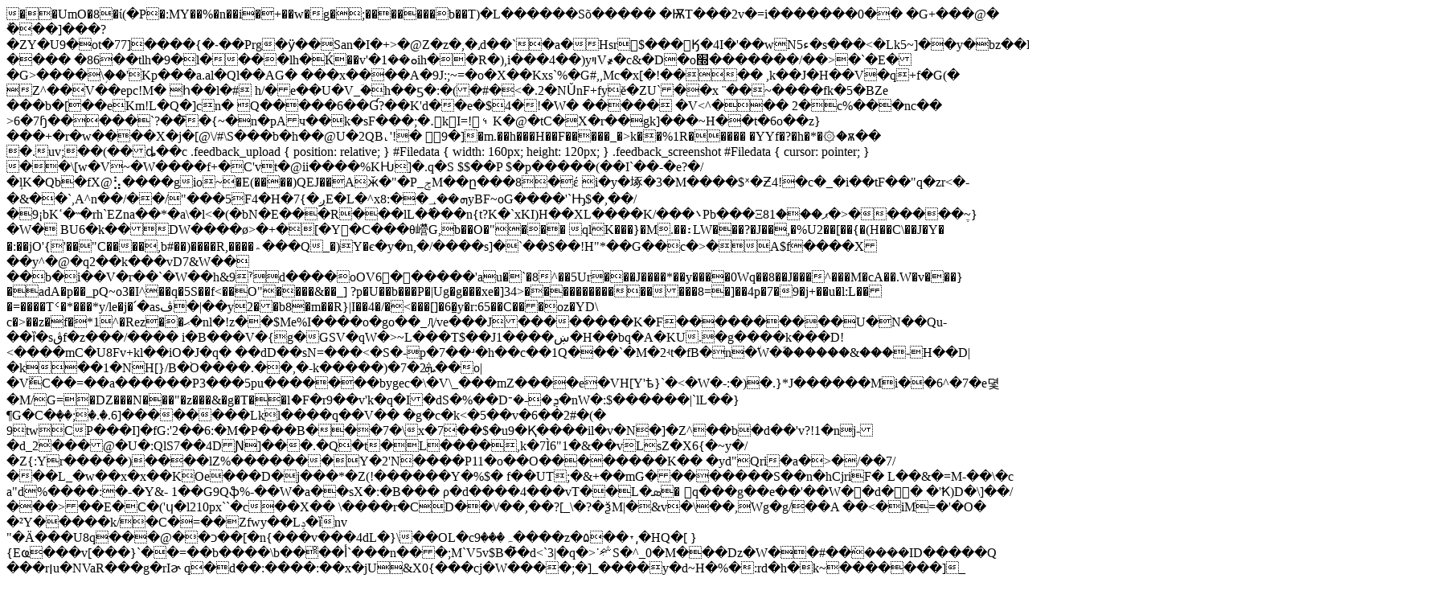

--- FILE ---
content_type: text/html; charset=utf-8
request_url: https://hefei.auto.163.com/24197/feedback.html?dealer_id=24197&price_type=chekuan&product_id=000CDXeW
body_size: 9630
content:
<!DOCTYPE HTML>
<!--[if IE 6 ]> <html id="ne_wrap" class="ne_ua_ie6 ne_ua_ielte8"> <![endif]-->
<!--[if IE 7 ]> <html id="ne_wrap" class="ne_ua_ie7 ne_ua_ielte8"> <![endif]-->
<!--[if IE 8 ]> <html id="ne_wrap" class="ne_ua_ie8 ne_ua_ielte8"> <![endif]-->
<!--[if IE 9 ]> <html id="ne_wrap" class="ne_ua_ie9"> <![endif]-->
<!--[if (gte IE 10)|!(IE)]><!--> <html id="ne_wrap"> <!--<![endif]-->
<head>
<meta http-equiv="Content-Type" content="text/html; charset=utf-8">
<title>意见反馈中心-网易汽车</title>
<meta name="keywords" content="" />
<meta name="description" content="" />
�      �UmO�8�ί(�P�:MY��%�n��i�+��w�g�;�������b��T)�L������Sõ����� �ѬT���2v�=i�������0���G+���@�
�ٌ��]���?�ZY�U9�ot�77]����{�˗��Prg�ӱ��San�I�+>�@Z�z�,�˼d��`�a�Hsr$���Ӄ�4I�'��wN5ء�s���<�Lk5~]��y�bz ��En�8i�&����Or�����t�h8]Tc�z�ɝ��.�0]��̓m K!����
�86��tlh�9�l����lh�Ќ��v'�ܘ��1ih��R�) ,i���4��)yױV҂�c&�D�o׭�������/��>�`�E��G>����\֥��'Kp���a.al�Ql��AG�	���x����A�9J:;~=�o�X��Kxs`%�G#,,Mc�x[�!����
,k��J�H��V�q+f�G(�Z^��V��epc!M�
հ��l�#h/�e��U�V_ؔ�h��ƽ�:�(�#�<�.2�NǓnF+fyĕ�ZU`��x ¨��~����fk�5�BZe
���b�[��eKm!L�Q�]cn�
Q�����6��Ɠ?��K'd��e�$4�!�W� ����� �V<^���2�c%���nc��	>6�7ɧ�����`?��̅�{~�n�pAч��k�sF���;�.͐kI=!᪪K�@�tC�X�r��gk]���~H��t�6o��z}���+�r�w����X�j�[@\/#\S���b�h��@U�2QB˻'!�9�]�m.��h���H��F�����_�>k��%1R�����
�YYf�?�h�*�۞�ѫ�� �.uv;��(��ȡ��c<Y`�R��'��}�A��Q�M���=�e"=v�P�����n�X�(�=��{��V"���PfB�X,���~I6f���a~����\����V��Y9
��%O�&�� �p�wF�0���At��֔�~�	�  
<style>
.feedback_upload {
	position: relative;
}
#Filedata {
	width: 160px;
	height: 120px;
}
.feedback_screenshot #Filedata {
	cursor: pointer;
}
</style>
</head>
<body>
<div class="dealer_site_wrap" id="dealer_site_wrap">
    �      �\[w�V~�W����f+�C'vt�@ii����%KǶ]�.q�S $$��P $�p�����(��I`��-�e?�/�֑lK�Qb�fX@⣣����gio~�E(����)QEJ��Aӂ�"<b�����ıx^�H,�:p�� ω��ɨ��x��R������h^Uʧ����1�O<�J%����K1��I���H,K�G:|�X&�T���ɱ&+��A����I#THFUYCш"3-x�YD�CqQRXx8�y�ci�	J@�B�P|H�F�R!4�RC�mя�)�7�d���ӊ��b}��e��pl2:��Ϧ�~�5�:�x�����'sybL�9-g�Q{b��&���T�<ʪ�;�6�Ȣјʩ<�4��ʥX�cQ�"�6h�X��	�`,
�eޛ�;7��7��������)���i<�|˸���G���9�#Fm��?[|6�B!bq��H�/�_�IU*`�x�cC���ex��|y�2�W��#���hʒ�m&$���e�t.$��u���-��R���7���ϕ�F��4'4�&���v��v �h�t�� �	7ܨ:�V����Q�E���j��3��	���&��������Xm�m_�e�Q5��Y�b���K4��������0-]�s%�nj��|�66^](W/��"�ch���ϲ�$$��_SUIJ6PCF���󬯢kM�iI�45�fؿ%n�G��l,�Ǧ�*.l�|Sb�� �S,�]�2�9�#A)��M�/�+��/O����o0 ����T��[jӅc�[
�	 �ǚ*��?d%�[�XN��g��Z(�\NLf4�	�s)3�������K�(t��x�� �sk��������μ�L���+ՕW���3��QS�����q9Ȯ=a�srQ�"YFrt��cUt&����K���<��sHMFӐWd��(]��>�P_ݮM��ը���8�έ	i�y�㙇�3�M����$ˣ�Ƶ4!�c�_�i��tF��"q�zr<�-�&��`,A^n��/��/"���5F4�H�ږ�}7E�L�^xܗ��؀��:8yBF~oG����'`Ԣ$�,��/�9¡bKߵ�˵�rh`EZna��*�а\�l<�(�bN�E���R���lL�߮���n{t?K�`xKI)H��XL����K/���܌Pb���Ξ8ޕ���1�>������ֶ~}�W� BU6�k��DW����ø>�+�[�Y�C���θ巆G,b��O�"��� qlK���}�M.��ːLW���?�J��,�%U2��[��{�(H��C\��J�Y�	�:��jO'{'��"C����,b#��)����R,����؞���Q_�)Y�є�y�n,�/����s]�`��$��!H"*��G��c�>�A$f����X�� y^�@�q2��k���vD7&W����b�i�� V�r��`�W��h&9ˀd����oOV6������'au�`�8^��5Ur<RXߩ��ڇH�d��h%3h-��0 �
��G�(� �Yb5F�����f���P`��5�RZ�i|�Z/p����v�]��#��
A�#1��A��7�W�����l�04��a�n�]x���S������,�+�ko;��A.�FN��/ �1��O=7�����{�/в��گ�ʰ�CC�#�	���k8�t�>���J����*��y����0Wq��8��J���^���M�cA��.W�v���}�adA�p<r�xz�z��>��_pQ~o3�I^��q�5S��f<��O"����&��_]
?p�U��b���P�|Ug�g���xe�]34>���������������8=�]��4p�7�9�j+��u�l:L���=����Tʿ�*���*y/le�j�՛�asڤ�|��y2��b8�m��R}|I��4�/�<���[]�6�͇y�r:65��C���oz�YD\	c�>��z�f�*1^�Rez��ޙ�nl�!z��$Me%I����o�go��_Ԯ/ve�� �J��������K�F����������U�N��Qu-��ȉ�sڨf�z���/����	i�B���V�{g�GSV�qW�>~L���T$��J1����ښ�H��bq�A�KU.�g����k���D!<����mC�U8Fv+kl��iO�J�q�	��dD��sN=���<�S�-p�7��ʴ�h��c��1Q���`�M�2ʵt�fB�n�٘W�֕������&���-<E��f���G��~�Qmg��������kgѨ=���O��������k��1���mArk7&Q���U������tW'C�cI���O��^nZ������[�ӡ�}�v��v�Dp�]2
�W�LF���>H��D|�k��1�NH[}/Β�֨O����.��,�-k�����)�ܞ2�7��o|�VٚC��=��a������P3���5pu�������bygec�\�V\_���mZ����e�VH[Y'ѣ}`�<�W�-:�)�.}*J��� ���Mi��6^�7�e뎣�M/G=�DZ���N���"�z���&�g�T��lެ�F�r9��v'k�q�I�dS�%��Dܯ�-�־�nW�:$������|`lL��}¶G�C�ٜ� �;�.�.6]��������Lkl����q��V��	�g�c�k<�5��v�6��2#�(�	9twCP���I]�fG:'2��6:�M�P� ��B� ��7�\x�7��$�u9�Қ����il�v�N�]�Z^��b�d��'v?!1�nj-�d_2̍���@�U�:QlS7��4DƝ]���.�Q�t�L����,k�7Ì6"1�&��vLsZ�X6{�~y�/�Z{:Yr�����)����lZ%�������Y�2'N����P11�o��O��������K�� �yd"Qri�a�>�/��7/���L_�w��x�x��KOe���D�j���*�Z(!������Y�%$�
f��UT;�&+��mG��������S��n�hCjriF�<qf���l�l>
L��&�=M-��\�c a"d%����:�-�Y&- 1��G9Qֆ%-��W�a��sX�:�B���ρ�d����4���vT��L�ܣ�	ͨq���g��e��'��W�<sV8#�q<��`�$^(��q���:�V)�����֛��z7:�� �1�H��-*&Μ8u츶��{%
���*7�k�Kg�1c�i��-�I�W� &���_�g�>�d�� �'Ҟ)D�\]��/���>��E�C�('ɥ�l210px``�c��X��	\����r�CD��\/��,��?[_\�?�ѯM|�&v�\��,Wg�g/��A
��<�iM=�'�O�	�²Y�����k/�C�=��Zfwy��Lݚ�ȉnv
"�Ä���U8q���@��כ��[�n{���v���4dL�}\��OL�cہ���9����z�۵��˕͵�HQ�[}{Eҩ���v[���}`��=��b����\b��ͦ��أ`���n���;M`V5v$B�͒�d<`3|�q�>˙ﴭS�^_0�M���Dz�W��#��ܿ����ID���<o���Gۑ����@��	l-v��W��Ͳ��p}�+!O(?�ԓ��`P%��)Y�������>��Q	���r׀u�NVaR���g�rIɚq�d��:����:��x�jU&X0{���cj�W����;�]_����y�d~H�%�:rd�h�k~�������]_  

	<div class="ds_grid ds_main_body">
		<div class="feedback_ctn">
	        <h1>意见反馈中心</h1>
	        <div class="feedback_block">
	        	<div class="title_block">
		        	<h2 class="feedback_title"><em>被投诉店铺：</em></h2>
		    	</div>
	        	<div class="feedback_dealer">
	        		<h3 class="feedback_dealername"></h3>
	        		<div class="feedback_dealer_info">
	        			<p>类型：<span class="feedback_bizmod"></span></p>
	        			<p>电话：<span class="feedback_saletel"></span></p>
	        			<p>地址：<span class="feedback_address"></span></p>
	        		</div>
	        	</div>
	        </div>
	        <div class="feedback_block">
	        	<div class="title_block">
		        	<span class="required">*</span>
		        	<h2 class="feedback_title">投诉类型：</h2>
		        </div>
	        	<div class="feedback_group">
		        	<form>
						<input class="feedbackType" type="radio" name="feedbackType" id="feedbackType1" value="0" />
						<label for="feedbackType1">线上报价与实际不符</label>
						
						<input class="feedbackType" type="radio" name="feedbackType" id="feedbackType2" value="1" />
						<label for="feedbackType2">经销商的活动与事实不符</label>

						<input class="feedbackType" type="radio" name="feedbackType" id="feedbackType3" value="2" />
						<label for="feedbackType3">店铺地址错误</label>

						<input class="feedbackType" type="radio" name="feedbackType" id="feedbackType4" value="3" />
						<label for="feedbackType4">店铺联系方式错误</label>

						<input class="feedbackType" type="radio" name="feedbackType" id="feedbackType5" value="4" />
						<label for="feedbackType5">经销商电话骚扰</label>

						<input class="feedbackType" type="radio" name="feedbackType" id="feedbackType6" value="5" />
						<label for="feedbackType6">其他</label>
					</form>
					<p class="error_feedbackType">请选择投诉类型。</p>
	        	</div>
	        </div>
	        <div class="feedback_block">
		        <div class="title_block clearfix">
		        	<span class="required">*</span>
		        	<h2 class="feedback_title">细节描述：</h2>
		        </div>
	        	<div class="feedback_group">
	        		<textarea class="feedback_detail" placeholder="最多500个汉字" maxLength="500"></textarea>
	        	</div>
				<p class="error_detail">请填写投诉细节描述并限制在500个汉字以内。</p>
	        </div>
	        <div class="feedback_block">
	        	<div class="title_block">
		        	<h2 class="feedback_title">上传截图：</h2>
		        	<span class="feedback_tips">上传截图能帮助我们更好的了解问题</span>
		        </div>
	        	<div class="feedback_group feedback_upload">
	        		<ul class="feedback_screenshot_list clearfix">
	        			<li class="feedback_screenshot">
	        				<form id="form-imgUpload" action="http://dealer100.auto.163.com/user/public/uploadImage.json" target="iframe-imgUpload" method="POST" enctype="multipart/form-data">
	        					<input type="file" name="file" style="top: 0px; width: 100%; position:absolute;height: 100%; right: 0px; cursor: pointer;opacity:0;filter:alpha(opacity=0);z-index:999 "><input name="photodesc" type="hidden" value=""><input name="callback" type="hidden" value="imgUpload"></form>
	        				<div id="upload_pic" class="feedback_screenshot_content no_pic">
	        					<p class="feedback_screenshot_plus">+</p>
	        					<button class="feedback_screenshot_upload" type="button">点击上传</button>
	        				</div>
	        			</li>
	        		</ul>
	        		<span class="feedback_tips">支持jpg、png格式，单张图片小于512KB</span>
	        		
	        	</div>
	        </div>
	        <div class="feedback_block feedback_info">
	        	<div class="feedback_group">
	        		<div class="feedback_block clearfix">
	        			<div class="feedback_inline clearfix">
	        				<label class="feedback_label" for="feedback_info_name">姓名：</label>
	        				<input type="text" class="feedback_info_input" id="feedback_info_name" />
	        			</div>
	        			<div class="feedback_inline clearfix">
	        				<label class="feedback_label" for="feedback_info_tel">手机：</label>
	        				<input type="text" class="feedback_info_input" id="feedback_info_tel" maxLength="11" />
	        			</div>
	        		</div>
	        		<div class="feedback_block clearfix">
	        			<div class="feedback_inline clearfix">
	        				<label class="feedback_label" for="feedbak_info_verifycode"><span class="required">*</span>验证码：</label>
	        				<input type="text" class="feedback_info_input feedback_verify_input" id="feedbak_info_verifycode" />
	        			
	        				<img id="feedback_verifycode" class="feedback_verifycode" src="/user/public/getImage.json" />
	        				<button type="button" class="feedback_change_verifycode">看不清，换一张</button>
	        				<span class="error_verifycode">请填写正确的验证码。</span>
	        			</div>
	        		</div>
	        		<div class="feedback_block">
	        			<button type="button" class="feedback_btn" id="feedback_btn">提交</button>
	        		</div>
	        	</div>
	        </div>
		</div>
	</div>
	<iframe style="display:none" id="iframe-imgUpload" name="iframe-imgUpload"></iframe>
	<script src="https://static.ws.126.net/common/libs/jquery/1.8.3/jquery.min.js" type="text/javascript"></script>
   	�      �X�o���_q�1U��$�v"�/ް�m�K�R�6���^Jv1� q���u]�aK��{��C�����X��_�\~���}(�������9�|^��i
,�i����M�r1��ʦ��f2!��t<�mk�~F3K�»c��R�D�� �s-솴�J�
D�(p]~h���A��7״z���N����Ƈ�O��{?>x�8�(�U¨g]��aX,���n1�P:�L	�I��I�������� �p@�P��U:�n�<:>��ǀ��["����G'��⏿�_����m�������'�o^���^�O�򑍿�<~��ų�ӗWa�U�%=�f����Ó/��ޜ|��eX E<nA�^Y��ތ�?=O��L	�-d.YWB���ھ'X~�\jm���.�UiwCn�eZ��pXH��(v�jum��R��!�M`��o�,��!i�Di�<<�r|������$�{�AlE&f:�C��_?;=�6������O�@�\�e�6$nx�	��t�G���L%��*P�B�.�?�
i :�A�a���ǈ�C�jv,.�����9��կT� 9�oɯ��&��.Q�l�� 4�!����x`ZG6�"��{����ۻwmu1���-�Xi%�R�ke���i��|#��ᦹt�`]dG�s��-i&��Ds��w��&����'�^����{��>umuʖi�pFd�cư��&�K��H��u𡆁e	�Ȑ�0���@���hϦBn��|�t�z�Ek��q��x��EPV[H���KH�����>�� ނ�yX ��H-a�����ܚѧ5��A��!
=Rև�/�x�鋓ϡ�������}�C���� �t���;��.;aҽ��ᥩ7���p�q�]��@M�4�r��ٙ}��0���o�����vZȬ-s�$&d�6��NQ5MⰐ����Y��M���g? �҇\��Wu�*��ԉ�z�.٩Wkkյj͠�np�*����z��*H����e�!�E��jX箬Ice� h"E)�M��H���T����
�ѻ���t�\�Gr�n��YW���N^��� ��n��*tj�+�O�ە|��7��1~�*~�(�����R�U���'`���EK�䕤T� ��OEyO>���VR�/�_%��3 ���.����nN8$��������V/�e��p�"u��:�5�BL4-�����'�:�9c�|򭩪��Έ�O��'.��TV�ľ2�9�z+0��t{@(|�Nz��6f��z��^� d[�w�JHD�g��g�{ �,�|�v�0�)����h�,ͧ�DR��ir�kt� S��w����-�����ssw�9��/��jbI���G,[k��� ����$D��ZU��i+K��Xp>�%��C(�`���D��8���!���_���LU���Y�gWs�@�0��F�G�
1�����Qn\2E���M��"������QR,	��:��[��6��tA�����+4�����i'/-W�Ւ�'���^���w�Ck2y��{���|d���F�aHG�����������J�Q3��z�^3Wn4�füQ]5o:&4B��C.c$���'P2�x�t)I����@���.�t�\W��"?�����@��S�H0}yrg�Q&������O�}~�^�d�m�,z���|��P�x��@��	I0�FjB'�RT̥.���.��+Ɛb��wz��>�m�r�Ѫ<����=&���H�&�>vi�oZɕ�"n=?�Ҹ�Y�ea�b���\�W�t,��2�F�1mӅ��ʳ�;��p�2D�q
���S�!�e�$�!�B��b����L��  
</div>

�      ��K
1@��B<@��v�s���DǦ4Q���]((��$�{IZc񉢶%�I�R�2uJ�����TX�<o#
r �գ�cbe=F4E��fK���3�>m�X��{6�9�NJt5����c�{WS�Ӆ=��	W�GE�C"�k�g��~[�)���{6y6(
����Kv�fW6�Ǐ����$K�r���
�o�g!����  
<script type="text/template" id="common_login_template">
    <div class="ntes-loginframe clearfix">
    <div class="ntes-loginframe-blank clearfix">
        <span class="ntes-loginframe-tips" id="ntes_loginframe_tips">网易邮箱/通行证用户可直接登录</span><br>
        <label class="ntes-loginframe-label clearfix"><span class="loginframe-hidden">账号：</span><input id="js_loginframe_username" type="text" class="ntes-loginframe-label-ipt" placeholder="网易通行证/登录邮箱"></label>
    </div>
    <div class="ntes-loginframe-blank clearfix">
        <label class="ntes-loginframe-label clearfix"><span class="loginframe-hidden">密码：</span><input type="password" class="ntes-loginframe-label-ipt" placeholder="请输入密码"></label>
        <span class="ntes-loginframe-label mt6 mb12 clearfix">
            <label class="c-fl"><input type="checkbox" name="autologin" class="ntes-loginframe-checkbox"><span class="c-fl">十天内免登录</span></label>
            <a href="http://reg.163.com/RecoverPassword.shtml?f=www" class="c-fr">忘记密码？</a>
        </span>
        <button class="ntes-loginframe-btn" id="ntes_loginframe_btn">登　录</button>
    </div>
</div>
</script>
</body>
</html>
